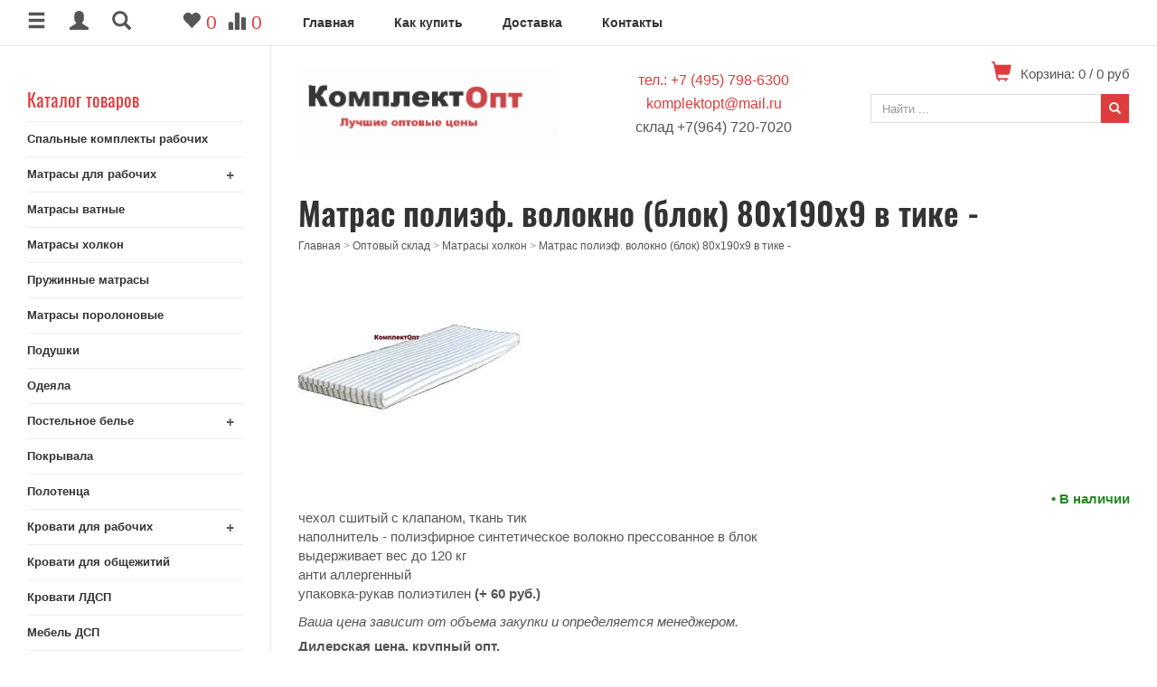

--- FILE ---
content_type: text/html; charset=utf-8
request_url: https://komplektopt.com/62i.Matras_holkon_80_190.htm
body_size: 10394
content:
<!DOCTYPE html>
<html>
<head>

<title>Матрас полиэф. волокно (блок) 80x190х9 холкон в тике</title>

<meta http-equiv="Cache-Control" content="no-cache, no-store, must-revalidate" />
<meta http-equiv="Pragma" content="no-cache" />
<meta http-equiv="Expires" content="0" />
<meta name="description" content="Матрас полиэф. волокно (блок) , Матрас холкон 80x190x9 в тике">
<meta name="keywords" content="Матрас полиэф. волокно (блок) , Матрас холкон 80x190x9 в тике">
<meta property="og:image" content="/images/shop_items/62.jpg.webp">
<meta http-equiv="Content-Type" content="text/html; charset=utf-8">
<meta name="viewport" content="width=device-width, initial-scale=1.0">

<link rel="canonical" href="https://komplektopt.com/62i.Matras_holkon_80_190.htm">
<link rel="icon" href="/images/favicon.ico" type="image/x-icon">
<link rel="shortcut icon" href="/favicon.ico" type="image/x-icon">

<!-- CSS -->
<link rel="stylesheet" type="text/css" href="https://alltrades.ru/js/fancybox-3.1/fancybox.css">
<link rel="stylesheet" type="text/css" href="https://alltrades.ru/css/jquery.slider.min.css">
<link rel="stylesheet" type="text/css" href="https://alltrades.ru/js/slick/slick.css">
<link rel="stylesheet" type="text/css" href="https://alltrades.ru/js/slick/slick-theme.css">
<link rel="stylesheet" type="text/css" href="https://alltrades.ru/css/nivo-slider.css">


<!--link href="https://alltrades.ru/fonts/oswald.css" rel="stylesheet"-->
<link href="https://alltrades.ru/fonts/oswald.css" rel="stylesheet">

<link rel="stylesheet" type="text/css" href="https://alltrades.ru/css/font-awesome.min.css">

<link rel="stylesheet" type="text/css" href="https://alltrades.ru/exes/css/bootstrap100.css">
<link rel="stylesheet" type="text/css" href="https://alltrades.ru/exes/css/ex100/menu-ex100.css">
<link rel="stylesheet" type="text/css" href="https://alltrades.ru/exes/css/ex100/stylex-ex100.css">


<!-- Fonts -->
<link href="https://alltrades.ru/fonts/pt-sans.css" rel="stylesheet">


<link rel="stylesheet" type="text/css" href="/css/template.1.css?r=8223"> 
		<style> </style>


<!-- Yandex.Metrika counter -->
<script type="text/javascript" >
   (function(m,e,t,r,i,k,a){m[i]=m[i]||function(){(m[i].a=m[i].a||[]).push(arguments)};
   m[i].l=1*new Date();
   for (var j = 0; j < document.scripts.length; j++) {if (document.scripts[j].src === r) { return; }}
   k=e.createElement(t),a=e.getElementsByTagName(t)[0],k.async=1,k.src=r,a.parentNode.insertBefore(k,a)})
   (window, document, "script", "https://mc.yandex.ru/metrika/tag.js", "ym");

   ym(94271053, "init", {
        clickmap:true,
        trackLinks:true,
        accurateTrackBounce:true
   });
</script>
<noscript><div><img src="https://mc.yandex.ru/watch/94271053" style="position:absolute; left:-9999px;" alt="" /></div></noscript>
<!-- /Yandex.Metrika counter -->

<meta name="yandex-verification" content="aaa141f07980b60d" />


</head>
<body>

<script>
  // Push-notifications
  function urlBase64ToUint8Array(base64String) {
    const padding = '='.repeat((4 - base64String.length % 4) % 4);
    const base64 = (base64String + padding)
      .replace(/\-/g, '+')
      .replace(/_/g, '/')
    ;
    const rawData = window.atob(base64);
    return Uint8Array.from([...rawData].map((char) => char.charCodeAt(0)));
  }
  
  function requestPermission() {
    // запрос разрешения на показ уведомлений
    return new Promise(function(resolve, reject) {
      const permissionResult = Notification.requestPermission(function(result) {
        // Поддержка устаревшей версии с функцией обратного вызова.
        resolve(result);
      });

      if (permissionResult) {
        permissionResult.then(resolve, reject);
      }
    })
    .then(function(permissionResult) {
      if (permissionResult == 'granted') { 
        // разрешение получено, подписываем пользователя на рассылку
        subscribeUserToPush();
      } else {
        throw new Error('Permission not granted: ' + permissionResult);
      }
    });
  }

  function subscribeUserToPush() {
    // регистрация SW и проверка подписки. Если подписки нет, то подписка на уведомления
    return navigator.serviceWorker.register('/sw-push-notification.js')
    .then(function(registration) {
      registration.pushManager.getSubscription()
      .then((oldSubscription) => {
        if (!oldSubscription) {
          // подписки раньше не было, подписываем юзера на рассылку
          var subscribeOptions = {
            userVisibleOnly: true,
            applicationServerKey: urlBase64ToUint8Array(
              'BFVqL4zYNaUeC636DqxoDrp25zyB0x_aSvyyWk1w6FlpiP8qXCPOhdpp6RZSg1lJCwXza566uHaCJnnvckvONjo'
            )
          };
          registration.pushManager.subscribe(subscribeOptions)    
          .then(function(pushSubscription) {
            console.log('New subscribtion: ', JSON.stringify(pushSubscription));
            return pushSubscription;
          });
          return;
        }
        console.log('Old subscribtion: ', JSON.stringify(oldSubscription));
      });
    })
  }
  
  if (('PushManager' in window) && 'serviceWorker' in navigator) { 
    // Браузер поддерживает push-уведомления
    requestPermission();
  }
</script>

<!-- Отображение ошибок -->
<script>
var error = '';
var errors = {
10: 'Указанный e-mail уже зарегистрирован!',
11: 'Необходимо пройти проверку "Я не робот"!',
12: 'Текущий пароль указан неверно!',
13: 'Пароль и подтверждение пароля должны совпадать!',
14: 'Не задан новый пароль!',
15: 'Пользователь с таким e-mail не зарегистрирован',
16: 'Не заполнено поле E-mail',
17: 'Не заполнены поля: пароль и подтверждение пароля!',
18: 'Ошибка отправки формы!',
19: 'Ошибка!',
20: 'Не заполнены поля: проверочный код!',
21: 'Файл картинки для аватара не загружен',
22: 'Файл картинки слишком велик. Файл по размеру не должен превышать 100 Кб',
23: 'Неверный формат файла картинки. Аватар должен быть в формате JPG, GIF или PNG',
24: 'Не заполнено поле "Адрес доставки"',
25: 'Учетная запись не найдена!',
26: 'Ошибка авторизации: аккаунт не активирован',
27: 'Ошибка авторизации: аккаунт заблокирован',
28: 'Ошибка авторизации: данные для входа неверны',
29: 'Ошибка авторизации: доступ заблокирован',
30: 'Не заполнено поле телефон',
31: 'Ошибка добавления заявки!',
32: 'Купон уже активирован ранее',
33: 'Купон не найден',
34: 'Ошибка добавления товара',
35: 'Недостаточно товаров в наличии',
36: 'Поставьте оценку от 1 до 5 (при помощи звездочек)',
37: 'Не заполнено поле "Ваше имя"',
39: 'Не заполнено поле "Комментарий"',
40: 'Ошибка отправки формы',
42: 'Вы уже голосовали',
43: 'Необходимо выбрать вариант ответа',
44: 'Необходимо авторизоваться!',
45: 'Ошибка добавления комментария!',
}

</script>
<!--/ Отображение ошибок -->



<script src="https://alltrades.ru/js/jquery-3.3.1.min.js"></script>

<div style="filter:progid:DXImageTransform.Microsoft.Alpha(opacity=50);" id="curtain"></div>
<div id="message_box"></div>


<!--  верхнее меню  --> 
<div id="top-menu-cont">

<div class="col-togglers">
<span id="catalog-col-toggler" class="glyphicon glyphicon-menu-hamburger" aria-hidden="true"></span>
<span id="auth-col-toggler" class="glyphicon glyphicon-user" aria-hidden="true"></span>
<span id="search-col-toggler" class="glyphicon glyphicon-search" aria-hidden="true"></span>

<div class="heart-stats-icons">

<a href="/?show=favorites" title="Отложенные товары">
<span id="search-col-toggler" class="glyphicon glyphicon-heart" aria-hidden="true"></span>
<span id="favorites_total">0</span>
</a>

<a href="/?show=compare" title="Сравнение товаров">
<span id="search-col-toggler" class="glyphicon glyphicon-stats" aria-hidden="true"></span>
<span id="compare_total">0</span>
</a>

</div>

</div>


<div class="container navbar navbar-inverse" id="top-menu-nav" role="navigation">

<div class="navbar-header">
<button type="button" class="navbar-toggle" data-toggle="collapse" data-target=".navbar-collapse">
            <span class="sr-only">Toggle navigation</span>
            <span class="icon-bar"></span>
            <span class="icon-bar"></span>
            <span class="icon-bar"></span>
</button>
</div>

<div class="collapse navbar-collapse">
<ul class="nav navbar-nav">

<!-- Switch language -->


<script>var multilang_languages = [];</script>

<!-- / Switch language -->



<li class=""><a href="/">Главная</a></li>



<li class=""><a href="/how_to_buy.htm">Как купить</a></li>



<li class=""><a href="/dostabka">Доставка</a></li>



<li class=""><a href="/contacts.html">Контакты</a></li>


</ul> 
</div>
</div>
</div>


<div class="cols-curtian">
<a id="close-col"><i class="fa fa-times" aria-hidden="true"></i></a>
</div>

<!-- Колонка каталог -->
<div id="catalog-col">

<div id="catalog-title">
Каталог товаров 
</div>

<nav id="main-menu">

<ul class="menu">

<li>

<a href="/6c.Gotovye_spalnye_komplekty_rabochih-stroiteley-ohrannikov..htm" class="">Спальные комплекты рабочих</a> 


</li> 

<li>

<i class="cat-i">+</i>

<a href="/1c.Matrasy_VR_VU.htm" class="">Матрасы для рабочих</a> 


	<ul class="mob-subcategories">
		
		<li><a href="/40c.Matrasy_70h190.htm" class="">70х190 -</a></li>
		
		<li><a href="/56c.80h190.htm" class="">80х190 -</a></li>
		
		<li><a href="/58c.90h190_-.htm" class="">90х190 -</a></li>
		
	</ul>
 
</li> 

<li>

<a href="/7c.Matrasy_vata-lyuks.htm" class="">Матрасы ватные</a> 


</li> 

<li>

<a href="/9c.Matrasy_holkon.htm" class="">Матрасы холкон</a> 


</li> 

<li>

<a href="/22c.Pruzhinnye_matrasy.htm" class="">Пружинные матрасы</a> 


</li> 

<li>

<a href="/8c.Matrasy_PPU.htm" class="">Матрасы поролоновые</a> 


</li> 

<li>

<a href="/4c.Podushki.htm" class="">Подушки</a> 


</li> 

<li>

<a href="/3c.Odeyala.htm" class="">Одеяла</a> 


</li> 

<li>

<i class="cat-i">+</i>

<a href="/2c.Postelnoe_bele.htm" class="">Постельное белье</a> 


	<ul class="mob-subcategories">
		
		<li><a href="/43c.KPB_1_sp.htm" class="">КПБ  1 сп -</a></li>
		
		<li><a href="/44c.KPB_1_5_sp.htm" class="">КПБ  1,5 сп -</a></li>
		
		<li><a href="/45c.KPB_poliester.htm" class="">КПБ полиэстер -</a></li>
		
		<li><a href="/47c.KPB_polisatin.htm" class="">КПБ полисатин -</a></li>
		
		<li><a href="/46c.KPB_byaz.htm" class="">КПБ бязь -</a></li>
		
		<li><a href="/48c.KPB_beloe.htm" class="">КПБ белое -</a></li>
		
		<li><a href="/49c.KPB_odnotonnoe.htm" class="">КПБ однотонное -</a></li>
		
		<li><a href="/50c.s_navolochkoy_60h60_-.htm" class="">с наволочкой 60х60 -</a></li>
		
		<li><a href="/51c.s_navolochkoy_50h70_-.htm" class="">с наволочкой 50х70 -</a></li>
		
		<li><a href="/52c.s_navolochkoy_70h70_-.htm" class="">с наволочкой 70х70 -</a></li>
		
		<li><a href="/53c.KPB_dlya_obschezhitiy_i_hostelov_-.htm" class="">КПБ для общежитий и хостелов -</a></li>
		
	</ul>
 
</li> 

<li>

<a href="/18c.Pokryvala.htm" class="">Покрывала</a> 


</li> 

<li>

<a href="/16c.Polotenca_halaty.htm" class="">Полотенца</a> 


</li> 

<li>

<i class="cat-i">+</i>

<a href="/10c.Krovati_dlya_rabochih.htm" class="">Кровати для рабочих</a> 


	<ul class="mob-subcategories">
		
		<li><a href="/10c.Metallicheskie_krovati.htm" class="">Металлические кровати</a></li>
		
	</ul>
 
</li> 

<li>

<a href="/17c.Krovati_dlya_obschezhitiy.htm" class="">Кровати для общежитий</a> 


</li> 

<li>

<a href="/krovati_metall_karkas_LDSP" class="">Кровати ЛДСП</a> 


</li> 

<li>

<a href="/11c.Mebel.htm" class="">Мебель ДСП</a> 


</li> 

<li>

<a href="/23c.Tumbochki.htm" class="">Тумбочки</a> 


</li> 

<li>

<i class="cat-i">+</i>

<a href="/stoly_metallokarkas.htm" class="">Столы</a> 


	<ul class="mob-subcategories">
		
		<li><a href="/41c.Stoly_na_metallokarkase.htm" class="">Столы на металлокаркасе -</a></li>
		
		<li><a href="/42c.Stoly_pismennye.htm" class="">Столы письменные -</a></li>
		
	</ul>
 
</li> 

<li>

<a href="/styluy_tabyretu_metallokarkas.htm" class="">Табуреты, стулья</a> 


</li> 

<li>

<a href="/veshalki_nastennye.htm" class="">Вешалки</a> 


</li> 

<li>

<a href="/shkafu_dly_odezdu.htm" class="">Шкафы для одежды</a> 


</li> 

<li>

<a href="/shkafu_dly_dokymentov.htm" class="">Шкафы для документов</a> 


</li> 

<li>

<a href="/15c.Perchatki_i_rukavicy.htm" class="">Перчатки и рукавицы</a> 


</li> 

<li>

<a href="/19c.Zaschita.htm" class="">Ветошь, лоскуты, ХПП</a> 


</li> 

<li>

<a href="/matras_dly_detsada.htm" class="">Матрасы детские</a> 


</li> 

<li>

<a href="/bolshie_matrasu.htm" class="">Матрасы большие</a> 


</li> 

<li>

<a href="/12c.Specodezhda.htm" class="">Спецодежда</a> 


</li> 

<li>

<i class="cat-i">+</i>

<a href="/39c.Matrasy_po_razmeram.htm" class="">Матрасы по размерам</a> 


	<ul class="mob-subcategories">
		
		<li><a href="/55c.70h190.htm" class="">70х190 -</a></li>
		
		<li><a href="/57c.80H190.htm" class="">80Х190 -</a></li>
		
	</ul>
 
</li> 

<li>

<a href="/24c.Arhiv.htm" class="">Архив</a> 


</li> 

</ul>
  
</nav>     

<!-- Бренды 



 /Бренды -->

</div>
</div>
</div>
<!--  Колонка каталог, конец  -->


<div id="auth-col">
<!--  Колонка с блоками  -->
<div class="blocks-adds">
<section id="bs16665453">

<div class="block">
<div class="block_header">Для клиентов</div>
<div class="block_cont">
<div class="block-auth-form">

<form action="/?show=profile&act=login" method=post class="form">
<p class="block-auth-emeil">E-mail:</p> 
<input type="text" name="email" class="form-control">
<p class="block-auth-pass">Пароль:</p>
<input type="password" name="password" class="form-control"></p>
<p id="remember_me_p"><input type="checkbox" name="remember_me" value="1" id="remember_me"> <label for="remember_me">запомнить меня</label></p>
<p><input type="submit" value="Войти" class="btn btn-primary"></p>
<ul>
<li><a href="/?show=profile&act=register">Регистрация</a>
<li><a href="/?show=profile&act=restore_password">Забыли&nbsp;пароль?</a>
</ul>
</form>


</div></div><div class="block_footer"></div></div>

</section>
</div>
</div>


<div id="search-col">
<!--  Колонка с блоками  -->
<div id="blocks-adds">
<section id="bs4335453">
<!--Начало формы поиска по магазину|shop--><div class="razdel-search-form"><form class="form search-horizontal" action="/" method="get"><input type="hidden" name="show" value="shop">
<div class="search-field-txt"><span>Найти</span> <input type="text" name="s_kw" class="form-control" value=""></div>
<div class="search-field-select"><span>Раздел каталога</span> <select name="category_id" class="form-control" onchange="search_update_form(typeof $(this).find('option:selected').attr('category_item_fields') == 'undefined'?'':$(this).find('option:selected').attr('category_item_fields'));"><option></option><option value="6" category_item_fields="" > Спальные комплекты рабочих</option><option value="1" category_item_fields="" > Матрасы для рабочих</option><option value="54" category_item_fields="" >&nbsp;- 70х190 -</option><option value="56" category_item_fields="" >&nbsp;- 80х190 -</option><option value="58" category_item_fields="" >&nbsp;- 90х190 -</option><option value="7" category_item_fields="" > Матрасы ватные</option><option value="9" category_item_fields="" > Матрасы холкон</option><option value="22" category_item_fields="" > Пружинные матрасы</option><option value="8" category_item_fields="" > Матрасы поролоновые</option><option value="4" category_item_fields="" > Подушки</option><option value="3" category_item_fields="" > Одеяла</option><option value="2" category_item_fields="" > Постельное белье</option><option value="43" category_item_fields="" >&nbsp;- КПБ  1 сп -</option><option value="44" category_item_fields="" >&nbsp;- КПБ  1,5 сп -</option><option value="45" category_item_fields="" >&nbsp;- КПБ полиэстер -</option><option value="47" category_item_fields="" >&nbsp;- КПБ полисатин -</option><option value="46" category_item_fields="" >&nbsp;- КПБ бязь -</option><option value="48" category_item_fields="" >&nbsp;- КПБ белое -</option><option value="49" category_item_fields="" >&nbsp;- КПБ однотонное -</option><option value="50" category_item_fields="" >&nbsp;- с наволочкой 60х60 -</option><option value="51" category_item_fields="" >&nbsp;- с наволочкой 50х70 -</option><option value="52" category_item_fields="" >&nbsp;- с наволочкой 70х70 -</option><option value="53" category_item_fields="" >&nbsp;- КПБ для общежитий и хостелов -</option><option value="18" category_item_fields="" > Покрывала</option><option value="16" category_item_fields="" > Полотенца</option><option value="10" category_item_fields="" > Кровати для рабочих</option><option value="60" category_item_fields="" >&nbsp;- Металлические кровати</option><option value="17" category_item_fields="" > Кровати для общежитий</option><option value="27" category_item_fields="" > Кровати ЛДСП</option><option value="11" category_item_fields="" > Мебель ДСП</option><option value="23" category_item_fields="" > Тумбочки</option><option value="37" category_item_fields="" > Столы</option><option value="41" category_item_fields="" >&nbsp;- Столы на металлокаркасе -</option><option value="42" category_item_fields="" >&nbsp;- Столы письменные -</option><option value="38" category_item_fields="" > Табуреты, стулья</option><option value="33" category_item_fields="" > Вешалки</option><option value="31" category_item_fields="" > Шкафы для одежды</option><option value="32" category_item_fields="" > Шкафы для документов</option><option value="15" category_item_fields="" > Перчатки и рукавицы</option><option value="19" category_item_fields="" > Ветошь, лоскуты, ХПП</option><option value="26" category_item_fields="" > Матрасы детские</option><option value="25" category_item_fields="" > Матрасы большие</option><option value="12" category_item_fields="" > Спецодежда</option><option value="39" category_item_fields="" > Матрасы по размерам</option><option value="55" category_item_fields="" >&nbsp;- 70х190 -</option><option value="57" category_item_fields="" >&nbsp;- 80Х190 -</option><option value="24" category_item_fields="" > Архив</option></select></div>
<input type="hidden" name="vendor_id" value="">
<div class="search-field-button"><input type="submit" class="btn btn-primary" value="Применить"></div></form></div>
<script>$().ready(function(){if(typeof category_item_fields != 'undefined'){search_update_form(category_item_fields);}});</script><!--Конец формы поиска по магазину|shop-->
</section>
</div>
</div>


<!-- Полн контейнер -->
<div id="full-container">


<!--  Шапка  -->
<div id="hat-container">
<div class="container">
<div class="row">

<div class="col-sm-4 col-xs-12">
<div class="top-logotip" id="logotip">
<a href="/"><img src="/images/ds0-logo.png" id="logotip-img"></a>
</div>
</div>

<div class="col-sm-4 col-xs-12">


<div id="top-contacts" class="edit_txt"><a href="tel:+79037986300">тел.: +7 (495) 798-6300</a>
<br><a href="mailto:komplektopt@mail.ru">komplektopt@mail.ru</a><br>склад +7(964) 720-7020<br></div>
</div>

<div class="col-sm-4 col-xs-12">
<div class="top-basket-cont">


<!-- Favorites 
<div class="fav-conm-icons">
<div class="top-icon">
<a href="/?show=compare"><span id="ate_6546" class="glyphicon glyphicon-align-left" aria-hidden="true"></span><span id="compare_total"> 0</span></a>
</div>

<div class="top-icon">
<a href="/?show=favorites"><span id="ate_9772" class="glyphicon glyphicon-heart"></span><span id="favorites_total"> 0</span></a>
</div>
</div>
-->

<a href="/?show=basket" class="top-basket-icon"><i id="ate_6928" class="glyphicon glyphicon-shopping-cart"></i></a>
<div class="top-basket-info"> 
<span id="basket_total">Корзина: 0</span> / <span id="basket_amount">0</span> руб</div>

</div>


<!--  Верхний поиск  -->
<div class="top-search-div" style="float:right;">
<form action="/" method="get" class="form">
<div class="input-group">
          <input type="hidden" name="show" value="search">
          <input type="text" class="form-control" id="top-search-input" placeholder="Найти ..." name="keywords" value="" onfocus="this.value='';"> 
          <div class="input-group-btn">
          <button id="top-search-button" type="submit" value="Найти" class="btn btn-primary" tabindex="-1">
          <span id="ate_6783" class="glyphicon glyphicon-search"></span>
          </button>
          </div>

</div>
</form>
</div>
<!--  /Верхний поиск  -->
</div>



</div>
</div>
</div>
<!--  /Шапка  -->




<!--  Основной контейнер  -->
<div id="main-container">

<!--Галерея -->

<!-- Галерея конец-->

<div class="container" id="main-bg-container">
<div class="row">

<div class="col-sm-3 col-xs-12">






<!--   Колонка контента  -->
<div class="col-sm-9 col-xs-12">


</div>
</div>
</div>
</div>

<div id="contents-container">
<div class="container">
<div id="contents-col">
<div id="h1-container">
<h1 id="page_main_header">Матрас полиэф. волокно (блок) 80x190x9 в тике -</h1>
</div>

<div id="status-container">
<div id="status" edit_title="Адресная строка" itemscope itemtype="http://schema.org/BreadcrumbList">

<a href="/">Главная</a>

 > <span itemscope itemprop="itemListElement" itemtype="http://schema.org/ListItem"><a href="/shop/" itemprop="item"><span itemprop="name">Оптовый склад</span><meta itemprop="position" content="1"/></a></span>

 > <span itemscope itemprop="itemListElement" itemtype="http://schema.org/ListItem"><a href="/9c.Matrasy_holkon.htm" itemprop="item"><span itemprop="name">Матрасы холкон</span><meta itemprop="position" content="2"/></a></span>

 > <span itemscope itemprop="itemListElement" itemtype="http://schema.org/ListItem"><a href="" itemprop="item"><span itemprop="name">Матрас полиэф. волокно (блок) 80x190x9 в тике -</span><meta itemprop="position" content="3"/></a></span>


</div>
</div>




<div>
<div itemscope itemtype="http://schema.org/Product">

<meta itemprop="name" content="Матрас полиэф. волокно (блок) 80x190x9 в тике -" />
<!-- фото товара-->

<div id="item_photos">

<div id="main_photo">


<a href="/images/shop_items/62.jpg.webp" class="fancy" data-fancybox="gallery" data-caption="" rel="gallery" title=""><img alt="" itemprop="image" id="main_photo_62" src="/images/shop_items/62_250x250.jpg.webp"></a></div>
<!-- дополнительные фото -->

</div>

<!-- конец фото -->
<div class="item-description" itemprop="description"><div style="text-align: right; color: #228822;"><strong>&bull; В наличии</strong></div>
<ul>
<li>чехол сшитый с клапаном, ткань тик</li>
<li>наполнитель - полиэфирное синтетическое волокно прессованное в блок</li>
<li>выдерживает вес до 120 кг</li>
<li>анти аллергенный</li>
<li>упаковка-рукав полиэтилен <b>(+ 60 руб.)</b></li>
</ul>
<p><em>Ваша цена зависит от объема закупки и определяется менеджером.</em></p>
<p><strong>Дилерская цена, крупный опт.</strong></p>
</div>



<!-- Поля, влияющие на цену товара -->
<form class="add2basket_form_62">

<!-- Конец полей, влияющих на цену товара -->




<p class="price item-main-price" itemprop="offers" itemscope itemtype="https://schema.org/Offer">
<meta itemprop="price" content="1640" />
<meta itemprop="priceCurrency" content="RUB" />
<link itemprop="availability" href="https://schema.org/InStock" />
<span id="main_price_62" class="price">1640</span> руб  <a href="/?show=basket&act=add&id=62" onclick="alltrades_shop.add_to_basket(this, '62');return false;"><img class="img_2basket" src="/images/2basket.png"></a></p>



</form>


<!-- Дополнительные цены-->
<p><table cellspacing="5px">

<tr><td>ОПТ(1)</td><td class="price">1720 руб</td><td>
<a href="/?show=basket&act=add&id=62&pricelist_pos=1" onclick="alltrades_shop.add_to_basket(this, '62', '1');return false;"><img class="img_2basket" src="/images/2basket.png"></a>
</td></tr>

<tr><td>ОПТ(2)</td><td class="price">1800 руб</td><td>
<a href="/?show=basket&act=add&id=62&pricelist_pos=2" onclick="alltrades_shop.add_to_basket(this, '62', '2');return false;"><img class="img_2basket" src="/images/2basket.png"></a>
</td></tr>

</table></p>

<!-- Конец дополнительных цен-->




<!-- добавить/удалить к сравнению -->

<p id="to_compare" ><a href="#" onclick="alltrades_shop.add_to_compare('62');$('#to_compare').hide();$('#from_compare').show();return false;">Добавить к сравнению</a></p>
<p style="display:none;" id="from_compare"><a href="#" onclick="alltrades_shop.remove_from_compare('62');$('#to_compare').show();$('#from_compare').hide();return false;">Убрать из сравнения</a></p>


<p>

<a href="/61i.Matras_holkon_70_190.htm">Предыдущий</a> &nbsp; | &nbsp;

<a href="/9c.Matrasy_holkon.htm">Назад в раздел</a>

&nbsp; | &nbsp; <a href="/63i.Matras_holkon_90_190.htm">Следующий</a>

</p>





<!-- Комментарии к товару -->      
	<h2> — отзывы</h2>
	
	
	
	<p class="no-comments">Нет отзывов.</p>
	
	
		<p>Для того, чтобы добавлять отзывы, необходимо <a href="/?show=profile&act=register">зарегистрироваться</a></p>
	
	
	<!--/ Комментарии к товару -->
</div>
<script>$().ready(function(){alltrades_shop.get_item_variant(62);});</script>
</div>

</div>
</div>
<!-- /Колонка контента -->

</div>





<!--  /Основной контейнер -->
<!--  Футер  -->
<div id="footer-container">
<div class="container">
<div class="row">

<div class="col-xs-12 col-sm-6">
<div class="block_header edit_txt" id="b_header_1">Информация</div>
<div class="block_cont">
<ul>

</li>
</ul>
</div>
</div>


<div class="col-xs-12 col-sm-6">
<div class="block_header edit_txt" id="b_header_3">Контакты</div>
<div class="block_cont edit_html" id="bott-contacts">+7 (495) 798-6300<br>
<span id="ate_1341" class="fa fa-envelope-o"></span> <span style="font-size: 14px;">komplektopt@mail.ru</span><br>
127254, Москва, проезд Добролюбова , д. 6А. стр 2.<br>

<div id="top-socnets" class="">
	<a href="/" class="push telegram edit_lnk" data-id="telegram" id="soc-telegram"><i id="ate_2535" class="fa fa-paper-plane-o"></i></a>
	<a href="/" class="push twitter edit_lnk" data-id="tw" id="soc-tw"><i id="ate_7691" class="fa fa-twitter"></i></a>
	<a href="/" class="push vkontakte edit_lnk" data-id="vk" id="soc-vk"><i id="ate_5263" class="fa fa-vk"></i></a>
	<a href="/" class="push ok edit_lnk" data-id="ok" id="soc-ok"><i id="ate_2868" class="fa fa-odnoklassniki"></i></a>
        <!-- a href="/" class="push ig edit_lnk" data-id="ig" id="soc-ig"><i id="ate_5534" class="fa fa-instagram"></i></a -->
</div>





<p class=""><img src="https://alltrades.ru/img/rustore.png" style="width:200px;margin:0 -14px;" class=""></p></div>
</div>
</div>



</div>
</div>

</div>
</div>
<!-- Полн контейнер -->




<div id="toTop">
<span id="ate_6470" class="glyphicon glyphicon-chevron-up"></span>
</div>

<script src="/modules.js"></script>

<script src="https://alltrades.ru/exes/js/bootstrap.js"></script>
<script src="https://alltrades.ru/exes/js/menu-cols.js"></script>

<script src="https://alltrades.ru/js/slick/slick.min.js"></script>
<script src="https://alltrades.ru/js/jquery.slicknav.min.js"></script>
<script src="https://alltrades.ru/js/fancybox-3.1/fancybox.jquery.js"></script>
<script src="https://alltrades.ru/js/jslider/jquery.slider.min.js"></script>
<script src="https://alltrades.ru/js/fun.js"></script>

<script src="https://alltrades.ru/js/jquery.nivo-slider.js"></script>



</body>
</html>

--- FILE ---
content_type: text/css
request_url: https://komplektopt.com/css/template.1.css?r=8223
body_size: 59
content:
#contents-container #contents-col p { text-align: left; }


--- FILE ---
content_type: application/javascript; charset=utf-8
request_url: https://alltrades.ru/exes/js/menu-cols.js
body_size: 1036
content:
$().ready(function() {

	$('#myCarousel').carousel();
	$('.carousel-inner .item:first').addClass('active');
	$('.carousel-caption a').addClass('btn btn-large btn-primary');

	

	//Каталог товаров
	$('#top-cat-title').click(function(event){
	$('#top-cat-container').toggleClass('cat-left-indent');
        $('#menu-name').toggleClass('glyphicon-remove').toggleClass('glyphicon-menu-hamburger');
        $('#top-user-container').removeClass('user-left-indent');
        $('body').toggleClass('overflower');
         event.stopPropagation();
	});


        //Пользователи
        $('#top-user-title').click(function(){
	$('#top-user-container').toggleClass('user-left-indent');
	$('#top-cat-container').removeClass('user-left-indent');
  	});


	// выпадающие подменю
	$('a.dropdown-toggle').click(function(){
	if($(this).next('ul').is(':visible')){
	return true;
	}else{
	$(this).next('ul').slideDown('100');
	return false;
	}
	});

	// каталог товаров
        $('.cat-i').click( function(event) {
        $(this).parent().find('UL').slideToggle();
        event.preventDefault();
        $(this).html($(this).html()=='+'?'-':'+');
        });

        /* LeftCol togglers  */

        $('#catalog-col-toggler').click( function() {
         if (!$('#catalog-col').hasClass('opened-col')) {
          $('.cols-curtian').addClass('show-cols-curtian');
          $('#auth-col, #search-col').removeClass('opened-col').addClass('closed-col');
          $('#catalog-col').removeClass('closed-col').addClass('opened-col');
        }
        });

        $('#auth-col-toggler').click( function() {
         if (!$('#auth-col').hasClass('opened-col')) {
          $('.cols-curtian').addClass('show-cols-curtian');
          $('#catalog-col, #search-col').removeClass('opened-col').addClass('closed-col');
          $('#auth-col').removeClass('closed-col').addClass('opened-col');
        }
        });

        $('#search-col-toggler').click( function() {
         if (!$('#search-col').hasClass('opened-col')) {
          $('.cols-curtian').addClass('show-cols-curtian');
          $('#catalog-col, #auth-col').removeClass('opened-col').addClass('closed-col');
          $('#search-col').removeClass('closed-col').addClass('opened-col');
        }
        });

          $('.cols-curtian, #close-col').click(function() {
          $('.opened-col').removeClass('opened-col').addClass('closed-col');
          $(this).removeClass('show-cols-curtian');
          });
	

	// ToTop
	$(window).scroll(function() {
	if($(this).scrollTop() != 0) {
	$('#toTop').fadeIn();
	} else {
	$('#toTop').fadeOut();
	}
	});
	$('#toTop').click(function() {
	$('body,html').animate({scrollTop:0},800);
	});

	// фотографии
	$(".fancy").fancybox({'zoomSpeedIn': 300, 'zoomSpeedOut': 300, 'overlayShow': true});
	$(".fancy-video").fancybox({'type' : 'iframe', 'zoomSpeedIn': 300, 'zoomSpeedOut': 300, 'overlayShow': true});

	// показать/скрыть блоки
	$('.block_header').append('<strong>+</strong>');
	$('.block_header strong').click(function(){
	$(this).parent().next().slideToggle();
	$(this).html($(this).html()=='+'?'-':'+');
	}
	);
	var obj=$('.block_cont_left ul.subcategories').parent();
	obj.prepend('<strong>+</strong>');
	$('li.opened > strong').html('-');
	obj.children('strong').click(function(){
	$(this).parent().children('ul.subcategories').slideToggle();
	$(this).html($(this).html()=='+'?'-':'+');
	}
	);
});

--- FILE ---
content_type: application/javascript; charset=utf-8
request_url: https://komplektopt.com/modules.js
body_size: 30142
content:

//=================================
alltrades_shop = {
	basket: [],	
	compare: [],	
	favorites: [],		
	main_prices: [],
	price_mods: [],
	pricelist_fields: '',		
	pricelist_vals: [],
	pricelist_store: [],
	renew_timer: null,
	step: -1,
	show_prev: true,
	loading: false,
	basket_renew_no_items: false, 
	category_id: 0,	
	items_loading_flag: false,
	items_on_page: 8,
	items_os: 0, 
	save_fields_queue: [],
	lang_prefix: '',

	show_item_modal: function (id) {
		
		$.get(alltrades_shop.lang_prefix + '/?show=modal_page&mode=atc&name=item_modal&item_id='+id, function(html){
		alltrades_shop.show_dialog(html);
		alltrades_shop.price_recount(id);
		});
		},

	get_item_variant: function(id) {
		var selected_variant = 0;
		var var_price = parseInt(window.location.hash.substr(window.location.hash.indexOf('variant=') + 8));
		for(var i in alltrades_shop.pricelist_vals[id]) { 
			if(alltrades_shop.pricelist_vals[id][i] == var_price) {
				selected_variant = i;
			}
		}
		var variants = [];
		var tmp0 = alltrades_shop.pricelist_fields.split(',');
		for(k in tmp0) {
			let field_id = tmp0[k];
			if(variants.length == 0) {
				$('#basket_opt_' + id + '_' + field_id + ' option').each(function() {
					variants[variants.length] = field_id + ':' + $(this).attr('value');
				});
			} else {
				var variants2 = [];
				for(j in variants) {
					$('#basket_opt_' + id + '_' + field_id + ' option').each(function() {
						variants2[variants2.length] = variants[j] + '|' + field_id + ':' + $(this).attr('value');
					});
				}
				variants = variants2;
			}
		}
		for(var i in variants) {
			let tmp = variants[i].split('|');
			let pl_key = 0;
			for(var j in tmp) {
				let tmp1 = tmp[j].split(':');
				pl_key += parseInt('0x'+hex_md5(tmp1[1]).substr(0, 6));
			}
			if(pl_key == selected_variant) {
				for(var j in tmp) {
					let tmp1 = tmp[j].split(':');
					$('#basket_opt_' + id + '_' + tmp1[0]).val(tmp1[1]);
				}
			}
		}
		alltrades_shop.price_recount(id);
		},

	price_recount: function (id){
		
		var price=alltrades_shop.main_prices[id];
		if(typeof price == 'undefined'){
		return false;
		}
		if(alltrades_shop.pricelist_fields!=''){
		var fields=alltrades_shop.pricelist_fields.split(',');
		var pl_key=0;
		for(i in fields){
			val=$('select[name="basket_opt['+fields[i]+']"], input:radio[name="basket_opt['+fields[i]+']"]:checked, input:checkbox[name="basket_opt['+fields[i]+']"]:checked, input:text[name="basket_opt['+fields[i]+']"]').val();
			if(val!=undefined){
				pl_key+=parseInt('0x'+hex_md5(val).substr(0, 6));
			}
		}
		if(alltrades_shop.pricelist_vals[id]!=undefined && alltrades_shop.pricelist_vals[id][pl_key]>0){
		price=alltrades_shop.pricelist_vals[id][pl_key];
		}
		}
		
		$('.add2basket-options select').each(function(){
		var tmp=this.id.split('_');
		var key=$(this).val().replace(/[\'"]/g, '-');
		if(alltrades_shop.price_mods[id]!=undefined && alltrades_shop.price_mods[id][tmp[3]]!=undefined){
		price+=+alltrades_shop.price_mods[id][tmp[3]][key];
		}
		});
		$('.add2basket-options input[type=checkbox]').each(function(){
		if(this.checked){
		var tmp=this.id.split('_');
		var key=$(this).val().replace(/[\'"]/g, '-');
		if(alltrades_shop.price_mods[id]!=undefined && alltrades_shop.price_mods[id][tmp[3]]!=undefined){
		price+=+alltrades_shop.price_mods[id][tmp[3]][key];
		}
		}
		});
		$('.add2basket-options input[type=radio]').each(function(){
		if(this.checked){
		var tmp=this.id.split('_');
		var key=$(this).val().replace(/[\'"]/g, '-');
		if(alltrades_shop.price_mods[id]!=undefined && alltrades_shop.price_mods[id][tmp[3]]!=undefined){
		price+=+alltrades_shop.price_mods[id][tmp[3]][key];
		}
		}
		});
		$('.add2basket-options input[type=text]').each(function(){
		var tmp=this.id.split('_');
		if(alltrades_shop.price_mods[id]!=undefined && alltrades_shop.price_mods[id][tmp[3]]!=undefined){
		price+=+alltrades_shop.price_mods[id][tmp[3]]*this.value;
		}
		});
		if(Math.round(price)!=price){
			price=price.toFixed(2);
		}
		$('#main_price_'+id).html(price);
		},
		
	add_to_basket: function(obj, id, pricelist_pos){
		
		var url=alltrades_shop.lang_prefix + '/?show=basket&mode=ajax&act=add&id='+id;
		if(pricelist_pos!=undefined){
			url=url+'&pricelist_pos='+pricelist_pos;
		}
		var postdata=$('.add2basket_form_'+id+(alltrades_shop.step==0?'_tmp':'')).serialize()
		alltrades_shop.start_loading();
		$.post(url, postdata, function (html){
			var arr = html.split('|||'); eval(arr[1]); html=arr[0];
			if(alltrades_shop.step>0){
				$(obj).children('img').attr('src', '/images/in_basket.png').attr('title', 'Уже есть в корзине');
			}
			switch(alltrades_shop.step){
			case 0:
				
				if(alltrades_shop.show_prev){
					alltrades_shop.show_dialog(html);
				}
				break;
			case 1:
				
				location.href=alltrades_shop.basket['uri'];
				break;
			case 2:
				
				if(alltrades_shop.show_prev){
					alltrades_shop.show_dialog(html);	
				}
				alltrades_shop.update_basket_html();
				break;
			case 3:
				
				alltrades_shop.close_dialog();
				var m_ph=$('#main_photo_'+id);
				if(m_ph.length == 0) { alltrades_shop.update_basket_html(); return; }
				$('body').prepend('<img id="main_img_shadow" src="'+m_ph.attr('src')+'" style="position:absolute;top:'+m_ph.offset().top+'px;left:'+m_ph.offset().left+'px;z-index:1000;">');
				$('#main_img_shadow').animate({top:$('#basket_total').offset().top, left:$('#basket_total').offset().left, width:'100px', height:'100px', opacity:0}, 600, function(){
						$(this).remove();
						alltrades_shop.update_basket_html();
					}
				);
				break;
			}
		});
		},
		
	remove_from_basket: function(k){
		$.get(alltrades_shop.lang_prefix + '/?show=basket&act=delete&mode=ajax&id='+k, function(html){
			var arr = html.split('|||'); eval(arr[1]); html=arr[0];
			if(alltrades_shop.show_prev){
				alltrades_shop.show_dialog(html);
			}
			alltrades_shop.renew_basket(true);
			}); 
		},

	one_click_buy: function(id) {
		var url=alltrades_shop.lang_prefix + '/?show=basket&mode=ajax&act=one_click_buy&id='+id;
		$.post(url, $('.add2basket_form_'+id).serialize(), function (html){
			var arr = html.split('|||'); eval(arr[1]); html=arr[0];
			if(alltrades_shop.show_prev){
				alltrades_shop.show_dialog(html);
			}
		});
		},

	start_loading: function (){
		$('#message_box').html('<div style="text-align:center;"><img src="https://www.alltrades.ru/img/loading.gif"></div>');
		},

	show_dialog: function (html){
		
		$('#message_box').html('<div id="close_message"><a href="#" onclick="alltrades_shop.close_dialog();return false;" class="fa fa-fw fa-times"></a></div>' + html);
		$(".fancy").fancybox({'zoomSpeedIn': 300, 'zoomSpeedOut': 300, 'overlayShow': true});
				$('#curtain').show().click(alltrades_shop.close_dialog);

		$('#message_box').css('top', $(window).scrollTop()+$(window).height()*0.1).show();
		var width=$('#message_box > section').css('width');
		if(parseInt(width)>300 && parseInt($(document).width())>999){
			$('#message_box').css('width', width).css('margin-left', '-'+parseInt(width)/2+'px');
		}
		},
		
	update_basket_html: function(){
		
		var el;
		for(k in alltrades_shop.basket){
			el=$('#'+k).get(0);
			if(el!=undefined){
				if(el.tagName=='INPUT'){
					el.value=alltrades_shop.basket[k];
				}else if($('#'+k+' span').length>0){
					el=$('#'+k+' span').html(alltrades_shop.basket[k]);
				}else{
					el=$('#'+k+'').html(alltrades_shop.basket[k]);
				}
			}
		}
		},

	close_dialog: function (){
		$('#message_box').hide('normal', function(){$('#curtain').fadeOut();});
		},

	check_store: function (obj, id, check_store) {
		if(/[^0-9.]/.test(obj.value)){
		obj.value=obj.value.replace(/[^0-9.]/, '');
		}
		if(check_store==''){
			return;
		}
		if(+obj.value>+$('#store'+id+' span').html()){obj.style.color='red';obj.value=$('#store'+id+' span').html();$('#store'+id).css('color', 'red');}
		},

	change_order_field: function(id, options) {
		$('.delivery_'+id).hide();
		obj = $('#order_field_'+id+'');
		if(obj.length == 0) {
			return false;
		}
		if(obj.get(0).tagName == 'SELECT') { 
			var func = obj.children(':selected').attr('func');
			var params = obj.children(':selected').attr('params');
		}else{
			obj = $('#order_field_'+id+' :checked');
			var func = obj.attr('func');
			var params = obj.attr('params');
		}

		switch(func) {
		case 'delivery':
			if($('#add_func_field_'+id).length) {
				$('#add_func_field_'+id).html('<img src=https://www.alltrades.ru/img/loading_sm.gif>').show();
			} else {
				$('#order_field_'+id+'').after('<div id=add_func_field_'+id+' class="delivery_block delivery_'+id+'"><img src=https://www.alltrades.ru/img/loading_sm.gif></div>');
			}	
			$('#add_func_field_'+id).load(alltrades_shop.lang_prefix + '/?show=delivery&mode=ajax&field_id='+id+'&params='+params, 
				function(html) {
					if($('#delivery_to_zip').val()>0){
						$.get(alltrades_shop.lang_prefix + '/?show=delivery&field_id='+id+'&act=calculate&mode=ajax&delivery_to_zip='+$('#delivery_to_zip').val()+'&r='+Math.random(),
						function(html) {
							$('#delivery_variants_'+id).html(html);
						});
					}});
			break;
		case 'yandex_delivery':
			$('#yd_block.delivery_'+id).show(); 
			break;
		case 'rupost_delivery':
			alltrades_delivery.init('rupost', id);
			break;
		case 'novaposhta_delivery':
			$('#novaposhta_block.delivery_'+id).show();
			break;
		case 'boxberry_delivery':
			$('#boxberry_block.delivery_'+id).show();
			break;
		case 'cdek_delivery':
			alltrades_delivery.init('cdek', id);
			break;
		case 'dpd_delivery':
			$('#dpd_block.delivery_'+id).show();
			break;
		case 'shiptor_delivery':
			alltrades_delivery.init('shiptor', id);
			break;
		}
		alltrades_shop.save_order_field(id, '');
		},
		
	send_save_order_field_queue: function() {
		if(alltrades_shop.save_fields_queue.length == 0) {
			return;
		}
		if(alltrades_shop.loading) {
			alltrades_shop.renew_timer = setTimeout(function() {
				alltrades_shop.send_save_order_field_queue();
				}, 300);
				return;
		}
		alltrades_shop.loading = true;
		var query = JSON.parse(alltrades_shop.save_fields_queue.pop());
		$.post(alltrades_shop.lang_prefix + '/?show=basket&mode=ajax&act=save_order_field', query, function(json) {
				alltrades_shop.loading = false;
				alltrades_shop.load_basket_from_json(json);
				alltrades_shop.send_save_order_field_queue();
			});
		},
		
	save_order_field: function(id, info) {
		var val;
		if($('[name="field[' + id + ']"]').length == 0) {
			return;
		}
		var val;
		switch($('[name="field[' + id + ']"]').get(0).tagName) {
		case 'SELECT':
			val = $('[name="field[' + id + ']"]').val();
			break;
		default:
			val = $('[name="field[' + id + ']"]:checked').val();
			break;
		}
		alltrades_shop.save_fields_queue.push(JSON.stringify({'field_id': id, 'value': val, 'info': info}));	
		alltrades_shop.send_save_order_field_queue();		
		},

	array_to_str: function(arr) {
		var str = '';
		for(j in arr) {
			str += j + '='+arr[j] + '|||';
		}
		return str;
		},

	str_to_array: function(str) {
		if(typeof str == 'undefined') {
			return {};
		}
		var ret = {};
		var tmp = str.split('|||');
		for(var i in tmp) {
			var tmp1 = tmp[i].split('=');
			if(tmp1[0] != '') {
				ret[tmp1[0]] = tmp1[1];
			}
		}
		return ret;
		},
		
	get_cookie(cname) {
			var name = cname + "=";
			var ca = document.cookie.split(';');
			for(var i=0; i<ca.length; i++) {
				var c = ca[i];
				while (c.charAt(0)==' ') c = c.substring(1);
				if (c.indexOf(name) == 0) return c.substring(name.length,c.length);
			}
    		return "";
		},

	get_lang: function () {
		var lang = '';
		if(location.pathname.indexOf('lng-') > 0) {
			lang = location.pathname.substr(location.pathname.indexOf('/') + 5).split('/')[0];
			this.lang_prefix = '/lng-' + lang;
		}
		},

	init_basket: function() {
		this.get_lang();
		if(alltrades_shop.get_cookie('PHPSESSID') != sessionStorage.getItem('sessionId')) {
			sessionStorage.setItem('sessionId', alltrades_shop.get_cookie('PHPSESSID'));
			if(typeof(localStorage.getItem('basket_arch')) != 'undefined') {
				$.post(alltrades_shop.lang_prefix + '/?show=basket&mode=ajax&act=load_basket', {'basket_arch': localStorage.getItem('basket_arch')}, function(json){
					alltrades_shop.load_basket_from_json(json);	
					});
			}
		}
		},
		
	start_loading: function() {
			if(!alltrades_shop.basket_renew_no_items){
				$('.basket .discount_amount span').html('<img src="https://alltrades.ru/img/loading_sm.gif">');
				$('.basket .basket_discount span').html('<img src="https://alltrades.ru/img/loading_sm.gif">');
				$('.basket .basket_weight_str span').html('<img src="https://alltrades.ru/img/loading_sm.gif">');
			}
			$('#basket_items_amount span').html('<img src="https://alltrades.ru/img/loading_sm.gif">');
			$('#basket_discount span').html('<img src="https://alltrades.ru/img/loading_sm.gif">');
			$('#basket_discount_amount span').html('<img src="https://alltrades.ru/img/loading_sm.gif">');
			$('#basket_full_amount span').html('<img src="https://alltrades.ru/img/loading_sm.gif">');
			$('#basket_weight span').html('<img src="https://alltrades.ru/img/loading_sm.gif">');
			$('#basket_amount').html('<img src="https://alltrades.ru/img/loading_sm.gif">');
			$('#basket_total').html('<img src="https://alltrades.ru/img/loading_sm.gif">');		
		},
		
	load_basket_from_json: function(json) {
			if(json.indexOf('|||') > 0) {json = json.split('|||')[1];}
			eval(json);
			if(!alltrades_shop.basket_renew_no_items) {
				for (i in alltrades_shop.basket['items']){
					$('.basket #item_'+i+' .discount_amount span').html(alltrades_shop.basket['items'][i]['discount_amount']);
					$('.basket #item_'+i+' .basket_weight_str span').html(alltrades_shop.basket['items'][i]['weight_str']);
					$('.basket #item_'+i+' .basket_discount span').html(alltrades_shop.basket['basket_discount']);
				}
				for(i in alltrades_shop.basket['fields_func']) {
					if(typeof alltrades_shop.basket['fields_func'][i]['options'] !=="undefined"){
						
						for(j in alltrades_shop.basket['fields_func'][i]['options']){
							$('#order_field_'+i+' option').each(function(){
								if($.trim($(this).text())==alltrades_shop.basket['fields_func'][i]['options'][j]['value']){
									$(this).attr('func', alltrades_shop.basket['fields_func'][i]['options'][j]['func']);
									
									$('#order_field_price_'+i).hide();
								}
							});
						}
					}
				}				
			}
			$('#basket_items_amount span').html(alltrades_shop.basket['basket_amount']);
			if(alltrades_shop.basket['basket_discount'] > 0) {
				$('#basket_discount_amount').show();
				$('#basket_discount').show();
			} else {
				$('#basket_discount_amount').hide();
				$('#basket_discount').hide();
			}
			$('#basket_discount_amount span').html(alltrades_shop.basket['basket_discount_amount']);
			$('#basket_discount span').html(alltrades_shop.basket['basket_discount']);
			$('#basket_weight span').html(alltrades_shop.basket['basket_weight']);
			$('#basket_full_amount span').html(alltrades_shop.basket['basket_full_amount']);
			$('#basket_amount').html(alltrades_shop.basket['basket_amount']);
			$('#basket_total').html(alltrades_shop.basket['basket_total']);
			if(alltrades_shop.basket['enable_order'] == '1') {   
				$('#order_button').attr('disabled', false).on('click', function() { $('#order_form').attr('action', alltrades_shop.lang_prefix + '/?show=order').submit(); });
				$('#basket_minimum_order_amount').hide();
			}else{
				$('#order_button').attr('disabled', true).unbind('click');
				$('#basket_minimum_order_amount').show();
			}
		},
		
	refresh_basket: function() {
		if(!alltrades_shop.loading && alltrades_shop.check_renew_possible()) {
			clearTimeout(alltrades_shop.renew_timer);
			alltrades_shop.start_loading();
			alltrades_shop.renew_timer = setTimeout( function() {
				$.get(alltrades_shop.lang_prefix + '/?show=basket&act=refresh_basket&mode=ajax', '', function(json) {
						alltrades_shop.load_basket_from_json(json);
						alltrades_shop.loading = false;
					});
				}, 2000);			
			alltrades_shop.loading = true;
		}
		},
		
	renew_basket: function (no_items) {
		if (typeof(no_items)=='undefined') {
			alltrades_shop.basket_renew_no_items=false;
		}else{
			alltrades_shop.basket_renew_no_items=no_items;
		}
		if(!alltrades_shop.loading && alltrades_shop.check_renew_possible()) {
			clearTimeout(alltrades_shop.renew_timer);
			alltrades_shop.start_loading();
			alltrades_shop.renew_timer = setTimeout(function(){alltrades_shop.renew_basket_serv();}, 2000);			
			alltrades_shop.loading = true;
		}
		},
	
	renew_basket_serv: function () {
		if(!alltrades_shop.check_renew_possible()) {
			alltrades_shop.loading = false;
			return false;
		}
		$.post(alltrades_shop.lang_prefix + '/?show=basket&act=edit_json&mode=ajax'+(alltrades_shop.basket_renew_no_items?'':'&clean_add_fields=1'), $('#order_form').serialize(), function(json){
			alltrades_shop.load_basket_from_json(json);
			alltrades_shop.loading = false;
		});
		},
	
	add_num_inc: function(id, max_num){
			var num=$('.add2basket_form_'+id).find('input[name=num]');
			if(typeof max_num == 'undefined' || max_num == '' || parseInt(max_num)>parseInt(num.val())){
				num.val(parseInt(num.val())+1);
			}else if(typeof max_num != 'undefined'){
				$('#store'+id).show();
			}
		},
		
	add_num_dec: function(id){
			var num=$('.add2basket_form_'+id).find('input[name=num]');
			if(parseInt(num.val())>1){
				num.val(parseInt(num.val())-1);
			}
		},
	
	check_renew_possible: function(){
		var flag=true;
		$('.basket .basket_item .num').each(function(){if($.trim(this.value)==''){flag=false;}});
		return flag;
		},
		
	items_pages_loading_counter: 0,
	items_pages_loading: function(category_id, os, on_page, type, order){
		if(typeof order == 'undefined'){
			order='';
		}
		if(typeof type == 'undefined'){
			type='';
		}
		alltrades_shop.items_loading_flag=false;
		alltrades_shop.items_os=parseInt(os);
		alltrades_shop.items_on_page=parseInt(on_page);
		alltrades_shop.category_id=category_id;
		$(window).on('scroll resize', function(){
			var max_height=parseInt($(window).scrollTop() + $(window).height());
			if($('#items_loader').offset().top < max_height && !alltrades_shop.items_loading_flag){
				if(alltrades_shop.items_pages_loading_counter<2){
					alltrades_shop.items_loading_flag=true;
					$('#items_loader').html('<img src="https://www.alltrades.ru/img/loading.gif">');
					$('#pages').hide();
					var timer=setTimeout(function(){
						alltrades_shop.items_os+=alltrades_shop.items_on_page;
						if(alltrades_shop.items_on_page>12){
							alltrades_shop.items_on_page=12;
						}
						var reg = /[?&]([^=&]+)(=?)([^&]*)/g;
						var query = alltrades_shop.lang_prefix + '/?show=shop&mode=atc';
						switch(type) {
						case 'vendor':
							query += '&vendor_id=' + alltrades_shop.category_id;
							break;
						default:
							query += '&category_id=' + alltrades_shop.category_id;
						}
						query += '&os='+alltrades_shop.items_os+'&total='+alltrades_shop.items_on_page+'&type='+type+'&order='+order;
						while (m = reg.exec(location.search)) {
							if(m[1] == 'keywords' || m[1].substr(0, 2) == 's_') {
								query += '&' + m[1] + '=' + m[3];
							}
						}
						$.get(query, function(html){
							if(html!=''){
								alltrades_shop.items_pages_loading_counter++;
								$('.twr-grid,.items-grid').append(html);
								if(typeof items_d_mode !='undefined' && items_d_mode=='blocks'){
									$('#tabler').click();
								}else{
									$('#twr-linear').click();
								}
								alltrades_shop.items_loading_flag=false;
							}
							$('#items_loader').html('');
							});					
						}, 600);
				}else if(alltrades_shop.items_pages_loading_counter<1000){
					$('#items_load_more').remove();
					alltrades_shop.items_pages_loading_counter=1000;
					$('.twr-grid,.items-grid').append('<div id="items_load_more" onclick="alltrades_shop.items_pages_loading_counter=0;$(this).hide();$(window).trigger(\'scroll\');" >Показать еще...</div>');
				}
			}
			});		
		},
		
	wishlist_send: function(id){
		var url=alltrades_shop.lang_prefix + '/?show=basket&mode=ajax&act=wishlist&id='+id;
		$.post(url, {'email': $('#wishlist input[name=email]').val(), 'phone': $('#wishlist input[name=phone]').val()}, function (html){
					if(html=='ok'){
						$('#wishlist').html('<p>Заявка на уведомление о поступлении отправлена.</p>');
					} else {
						alert(html);
					}
				}
			);
		},
		
	add_to_favorites: function(id){
		var url=alltrades_shop.lang_prefix + '/?show=basket&mode=ajax&act=favorites&id='+id;
		$.get(url, function (html){
					var arr = html.split('|||'); eval(arr[1]); html=arr[0];
					if(alltrades_shop.show_prev){
						alltrades_shop.show_dialog(html);
					}
				}
			);
		},  
		
	remove_from_favorites: function(id){
		var url=alltrades_shop.lang_prefix + '/?show=basket&mode=ajax&act=remove_from_favorites&id='+id;
		$.get(url, function (html){
					var arr = html.split('|||'); eval(arr[1]); html=arr[0];
					if(alltrades_shop.show_prev){
						alltrades_shop.show_dialog(html);
					}
				}
			);
		},  
	
	update_favorites_html: function(){
		var el;
		for(k in alltrades_shop.favorites){ 
			el=$('#'+k).get(0);
			if(el!=undefined){
				if(el.tagName=='INPUT'){
					el.value=alltrades_shop.favorites[k];
				}else if($('#'+k+' span').length>0){
					el=$('#'+k+' span').html(alltrades_shop.favorites[k]);
				}else{
					el=$('#'+k+'').html(alltrades_shop.favorites[k]);
				}
			}
		}
		},

	add_to_compare: function(id){
    	
		var url=alltrades_shop.lang_prefix + '/?show=basket&mode=ajax&act=compare&id='+id;
		$.get(url, function (html){
					var arr = html.split('|||'); eval(arr[1]); html=arr[0];
					if(alltrades_shop.show_prev){
						alltrades_shop.show_dialog(html);
					}
				}
			);
		},  
		
	remove_from_compare: function(id){
    	
		var url=alltrades_shop.lang_prefix + '/?show=basket&mode=ajax&act=remove_from_compare&id='+id;
		$.get(url, function (html){
					var arr = html.split('|||'); eval(arr[1]); html=arr[0];
					if(alltrades_shop.show_prev){
						alltrades_shop.show_dialog(html);
					}
				}
			);
		},  
	
	update_compare_html: function(){
		
		var el;
		for(k in alltrades_shop.compare){ 
			el=$('#'+k).get(0);
			if(el!=undefined){
				if(el.tagName=='INPUT'){
					el.value=alltrades_shop.compare[k];
				}else if($('#'+k+' span').length>0){
					el=$('#'+k+' span').html(alltrades_shop.compare[k]);
				}else{
					el=$('#'+k+'').html(alltrades_shop.compare[k]);
				}
			}
		}
		}
}		
	
var alltrades_delivery = {
	
	field_id: 0,
	
	address_field: null,
	
	method: '',
	
	status: 0,
	
	current_key: '',
	
	counting_key: '',
	
	timer: false,
	
	keyupEvent: null,
	
	init: function(delivery_method, field_id) {
			this.field_id = field_id;
			this.method = delivery_method;
			$('#' + this.method + '_results').html('').hide();
			this.delivery_block = $('#' + this.method + '_block.delivery_' + field_id);
			this.addresses_list = this.delivery_block.find('.delivery_addresses_list');
			this.address_field = this.delivery_block.find('[name=address]');
			this.address_field.val('').unbind('keyup');
			this.address_field.on('keyup', (e) => {
					this.onEditAddressKeyUp(e);
				}
			);
			this.delivery_block.show();
		},
		
	onEditAddressKeyUp: function(e) {
			alltrades_delivery.keyupEvent = e;
			switch(e.keyCode) {
			case 13:
				var selected = alltrades_delivery.addresses_list.find('p.selected a');
				alltrades_delivery.set_address(selected.attr('address'), selected.attr('coords'));
				e.preventDefault(); e.stopPropagation();
				return false;
			case 38:
				var prev = alltrades_delivery.addresses_list.find('p.selected').prev();
				if( prev.length > 0) {
					alltrades_delivery.addresses_list.find('p.selected').removeClass('selected');
					prev.addClass('selected');
				} else {
					alltrades_delivery.addresses_list.find('p.selected').removeClass('selected');
					alltrades_delivery.addresses_list.find('p:eq(-1)').addClass('selected');
				}
				return false;
			case 40:
				var next = alltrades_delivery.addresses_list.find('p.selected').next();
				if(next.length > 0) {
					alltrades_delivery.addresses_list.find('p.selected').removeClass('selected');
					next.addClass('selected');
				} else {	
					alltrades_delivery.addresses_list.find('p.selected').removeClass('selected');
					alltrades_delivery.addresses_list.find('p:eq(0)').addClass('selected');
				}
				return false;
			}
			
			var key = alltrades_delivery.address_field.val();
			if(key == alltrades_delivery.current_key) {
				return false;
			}
			alltrades_delivery.current_key = key;
							
			if(key.length > 1 && alltrades_delivery.status == 0) {
				alltrades_delivery.status = 1;
				alltrades_delivery.counting_key = alltrades_delivery.current_key;
				alltrades_delivery.timer = setTimeout(
					function() {
						$.post(alltrades_shop.lang_prefix + '/?show=delivery_module&act=get_addresses&mode=ajax&field_id=' + alltrades_delivery.field_id + '&type=' + alltrades_delivery.method, {'key': key}, (html) => {
								alltrades_delivery.status = 0;
								if(alltrades_delivery.counting_key == alltrades_delivery.current_key) {
									if(html.length > 5) {
										alltrades_delivery.addresses_list.show().html(html);
									} else {
										alltrades_delivery.addresses_list.html('').hide();
									}
								} else {
									alltrades_delivery.current_key = alltrades_delivery.counting_key;
									alltrades_delivery.onEditAddressKeyUp(alltrades_delivery.keyupEvent);
								}
							}
						);
					}, 200 
				);
			}
		},
		
	set_address: function(link) {
			$('#' + this.method + '_address [name=address]').val($(link).attr('address'));
			$('#' + this.method + '_address_coords').val($(link).attr('coords'));
			this.address = {
				address : $(link).attr('address'),
				city : $(link).attr('city'),
				coords : $(link).attr('coords'),
				zip : $(link).attr('zip'),
				kladr : $(link).attr('kladr'),
				};
			this.addresses_list.hide();
			this.calc(this.address);
		},
	
	calc: function(address) {
		eval(this.method + '_calc(\'' + this.field_id + '\', address);');
		},
};
	
alltrades_shop.init_basket();

function search_update_form(fields) {
	if(fields==''){
		$('div[id^="search-field"]').show();
	}else{
		$('div[id^="search-field"]').each(function(){
			if(fields.indexOf(','+this.id.substr(13)+',')==-1){
				$(this).hide();
			}else{
				$(this).show();
			}
		});
	}
}


//=================================
var alltrades_comments = {
	obj_id: '', 
	key: 0,
	mark: 0,	
	type: 0,
	parent_id: 0,
	parent_comment_id: 0,
	
	load_form: function (el_id, type, parent_id) {
		if(typeof el_id != 'undefined'){
			this.obj_id='#'+el_id;
		}
		if(typeof type != 'undefined'){
			this.type=type;
		}
		if(typeof parent_id != 'undefined'){
			this.parent_id=parent_id;
		}
		this.key=Math.random();
		$(this.obj_id).load('/?show=comments&mode=ajax&act=get_form&type='+this.type+'&parent_id='+this.parent_id+'&parent_comment_id='+this.parent_comment_id+'&rand='+this.key, 
		function(){
		$('.star-mark').bind('click', function(){
		$('input[name=mark]').val($(this).attr('mark'));
		alltrades_comments.show_stars($(this).attr('mark'));
		});
		});
		$('#comments_add_main_comment_link').hide();
		},

	show_stars: function(mark){
		$(this.obj_id+' input[name=mark]').val(mark);
		for(var i=1; i<=5; i++){
		if(mark>=i){
		$(this.obj_id).find('.mark'+i).removeClass('rank-star-empty').addClass('rank-star');
		}else{
		$(this.obj_id).find('.mark'+i).removeClass('rank-star').addClass('rank-star-empty');
		}
		}
		},

	send: function(){
		var ret='';
		$(this.obj_id+' [num]').each(function(){
		ret+=$(this).attr('num')+':';
		});
		ret+=this.key;
		$.post('/?show=comments&mode=ajax&act=send&key='+hex_md5(ret)+'&rand='+this.key, $(this.obj_id+' form').serialize(), 
		function(html){	
		$(alltrades_comments.obj_id).html(html); 
		$(alltrades_comments.obj_id+' .star-mark').bind('click', function(){
		$(alltrades_comments.obj_id+' input[name=mark]').val($(this).attr('mark'));
		alltrades_comments.show_stars($(this).attr('mark'));
		});
		});
		},
		
	add_answer: function(id){
		this.parent_comment_id=id;
		$('#comment_'+id+' > .comment-answers').show().prepend($(this.obj_id));
		this.load_form();
		$('#comments_add_main_comment_link').show();
	},
	
	add_comment: function(){
		this.parent_comment_id=0;
		$(this.obj_id).appendTo('#comments_form_wr').show();
		this.load_form();
	},
	
	tree: function(){
		$('[data_parent_id]').each(function(){
			$(this).appendTo('#comment_'+$(this).attr('data_parent_id')+' > .comment-answers');
			$('#comment_'+$(this).attr('data_parent_id')+' > .comment-answers').show();
			});
		$('.comment-mark').each(function(){
			var mark=$(this).attr('data_mark');
			for(var i=1;i<=mark;i++){
				$(this).append('<span class="rank-star rank-star-sm"></span>');
			}
			for(var i=mark;i<5;i++){
				$(this).append('<span class="rank-star-empty rank-star-sm"></span>');
			}
			});	
	}
}



